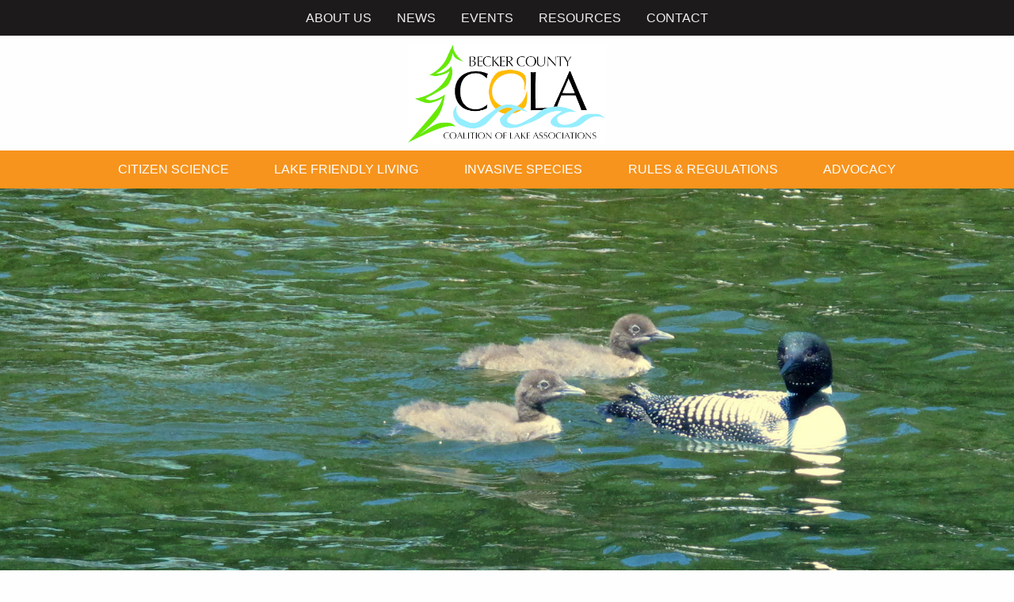

--- FILE ---
content_type: text/html; charset=UTF-8
request_url: https://beckercola.org/citizen-science/loons/
body_size: 73405
content:
<!DOCTYPE html>
<!--NEW SERVER-->
<html class="no-js" lang="en">
<head>
<!-- Google tag (gtag.js) -->
<script async src="https://www.googletagmanager.com/gtag/js?id=G-KRVSWCKG16"></script>
<script>
  window.dataLayer = window.dataLayer || [];
  function gtag(){dataLayer.push(arguments);}
  gtag('js', new Date());

  gtag('config', 'G-KRVSWCKG16');
</script>
<meta charset="UTF-8" />
<meta http_equiv="x-ua-compatible" content="ie=edge" >
<meta name="viewport" content="width=device-width, initial-scale=1.0" >
<title>Loons | BC COLA</title>
<link rel="profile" href="http://gmpg.org/xfn/11" />

 <meta name='robots' content='max-image-preview:large' />
<link rel='dns-prefetch' href='//cdnjs.cloudflare.com' />
<link rel="alternate" title="oEmbed (JSON)" type="application/json+oembed" href="https://beckercola.org/wp-json/oembed/1.0/embed?url=https%3A%2F%2Fbeckercola.org%2Fcitizen-science%2Floons%2F" />
<link rel="alternate" title="oEmbed (XML)" type="text/xml+oembed" href="https://beckercola.org/wp-json/oembed/1.0/embed?url=https%3A%2F%2Fbeckercola.org%2Fcitizen-science%2Floons%2F&#038;format=xml" />
<style id='wp-img-auto-sizes-contain-inline-css' type='text/css'>
img:is([sizes=auto i],[sizes^="auto," i]){contain-intrinsic-size:3000px 1500px}
/*# sourceURL=wp-img-auto-sizes-contain-inline-css */
</style>
<link rel='stylesheet' id='dashicons-css' href='https://beckercola.org/wp-includes/css/dashicons.min.css?ver=6.9' type='text/css' media='all' />
<link rel='stylesheet' id='elusive-css' href='https://beckercola.org/wp-content/plugins/menu-icons/vendor/codeinwp/icon-picker/css/types/elusive.min.css?ver=2.0' type='text/css' media='all' />
<link rel='stylesheet' id='menu-icon-font-awesome-css' href='https://beckercola.org/wp-content/plugins/menu-icons/css/fontawesome/css/all.min.css?ver=5.15.4' type='text/css' media='all' />
<link rel='stylesheet' id='foundation-icons-css' href='https://beckercola.org/wp-content/plugins/menu-icons/vendor/codeinwp/icon-picker/css/types/foundation-icons.min.css?ver=3.0' type='text/css' media='all' />
<link rel='stylesheet' id='genericons-css' href='https://beckercola.org/wp-content/plugins/menu-icons/vendor/codeinwp/icon-picker/css/types/genericons.min.css?ver=3.4' type='text/css' media='all' />
<link rel='stylesheet' id='menu-icons-extra-css' href='https://beckercola.org/wp-content/plugins/menu-icons/css/extra.min.css?ver=0.13.20' type='text/css' media='all' />
<style id='wp-emoji-styles-inline-css' type='text/css'>

	img.wp-smiley, img.emoji {
		display: inline !important;
		border: none !important;
		box-shadow: none !important;
		height: 1em !important;
		width: 1em !important;
		margin: 0 0.07em !important;
		vertical-align: -0.1em !important;
		background: none !important;
		padding: 0 !important;
	}
/*# sourceURL=wp-emoji-styles-inline-css */
</style>
<style id='wp-block-library-inline-css' type='text/css'>
:root{--wp-block-synced-color:#7a00df;--wp-block-synced-color--rgb:122,0,223;--wp-bound-block-color:var(--wp-block-synced-color);--wp-editor-canvas-background:#ddd;--wp-admin-theme-color:#007cba;--wp-admin-theme-color--rgb:0,124,186;--wp-admin-theme-color-darker-10:#006ba1;--wp-admin-theme-color-darker-10--rgb:0,107,160.5;--wp-admin-theme-color-darker-20:#005a87;--wp-admin-theme-color-darker-20--rgb:0,90,135;--wp-admin-border-width-focus:2px}@media (min-resolution:192dpi){:root{--wp-admin-border-width-focus:1.5px}}.wp-element-button{cursor:pointer}:root .has-very-light-gray-background-color{background-color:#eee}:root .has-very-dark-gray-background-color{background-color:#313131}:root .has-very-light-gray-color{color:#eee}:root .has-very-dark-gray-color{color:#313131}:root .has-vivid-green-cyan-to-vivid-cyan-blue-gradient-background{background:linear-gradient(135deg,#00d084,#0693e3)}:root .has-purple-crush-gradient-background{background:linear-gradient(135deg,#34e2e4,#4721fb 50%,#ab1dfe)}:root .has-hazy-dawn-gradient-background{background:linear-gradient(135deg,#faaca8,#dad0ec)}:root .has-subdued-olive-gradient-background{background:linear-gradient(135deg,#fafae1,#67a671)}:root .has-atomic-cream-gradient-background{background:linear-gradient(135deg,#fdd79a,#004a59)}:root .has-nightshade-gradient-background{background:linear-gradient(135deg,#330968,#31cdcf)}:root .has-midnight-gradient-background{background:linear-gradient(135deg,#020381,#2874fc)}:root{--wp--preset--font-size--normal:16px;--wp--preset--font-size--huge:42px}.has-regular-font-size{font-size:1em}.has-larger-font-size{font-size:2.625em}.has-normal-font-size{font-size:var(--wp--preset--font-size--normal)}.has-huge-font-size{font-size:var(--wp--preset--font-size--huge)}.has-text-align-center{text-align:center}.has-text-align-left{text-align:left}.has-text-align-right{text-align:right}.has-fit-text{white-space:nowrap!important}#end-resizable-editor-section{display:none}.aligncenter{clear:both}.items-justified-left{justify-content:flex-start}.items-justified-center{justify-content:center}.items-justified-right{justify-content:flex-end}.items-justified-space-between{justify-content:space-between}.screen-reader-text{border:0;clip-path:inset(50%);height:1px;margin:-1px;overflow:hidden;padding:0;position:absolute;width:1px;word-wrap:normal!important}.screen-reader-text:focus{background-color:#ddd;clip-path:none;color:#444;display:block;font-size:1em;height:auto;left:5px;line-height:normal;padding:15px 23px 14px;text-decoration:none;top:5px;width:auto;z-index:100000}html :where(.has-border-color){border-style:solid}html :where([style*=border-top-color]){border-top-style:solid}html :where([style*=border-right-color]){border-right-style:solid}html :where([style*=border-bottom-color]){border-bottom-style:solid}html :where([style*=border-left-color]){border-left-style:solid}html :where([style*=border-width]){border-style:solid}html :where([style*=border-top-width]){border-top-style:solid}html :where([style*=border-right-width]){border-right-style:solid}html :where([style*=border-bottom-width]){border-bottom-style:solid}html :where([style*=border-left-width]){border-left-style:solid}html :where(img[class*=wp-image-]){height:auto;max-width:100%}:where(figure){margin:0 0 1em}html :where(.is-position-sticky){--wp-admin--admin-bar--position-offset:var(--wp-admin--admin-bar--height,0px)}@media screen and (max-width:600px){html :where(.is-position-sticky){--wp-admin--admin-bar--position-offset:0px}}

/*# sourceURL=wp-block-library-inline-css */
</style><style id='global-styles-inline-css' type='text/css'>
:root{--wp--preset--aspect-ratio--square: 1;--wp--preset--aspect-ratio--4-3: 4/3;--wp--preset--aspect-ratio--3-4: 3/4;--wp--preset--aspect-ratio--3-2: 3/2;--wp--preset--aspect-ratio--2-3: 2/3;--wp--preset--aspect-ratio--16-9: 16/9;--wp--preset--aspect-ratio--9-16: 9/16;--wp--preset--color--black: #000000;--wp--preset--color--cyan-bluish-gray: #abb8c3;--wp--preset--color--white: #ffffff;--wp--preset--color--pale-pink: #f78da7;--wp--preset--color--vivid-red: #cf2e2e;--wp--preset--color--luminous-vivid-orange: #ff6900;--wp--preset--color--luminous-vivid-amber: #fcb900;--wp--preset--color--light-green-cyan: #7bdcb5;--wp--preset--color--vivid-green-cyan: #00d084;--wp--preset--color--pale-cyan-blue: #8ed1fc;--wp--preset--color--vivid-cyan-blue: #0693e3;--wp--preset--color--vivid-purple: #9b51e0;--wp--preset--gradient--vivid-cyan-blue-to-vivid-purple: linear-gradient(135deg,rgb(6,147,227) 0%,rgb(155,81,224) 100%);--wp--preset--gradient--light-green-cyan-to-vivid-green-cyan: linear-gradient(135deg,rgb(122,220,180) 0%,rgb(0,208,130) 100%);--wp--preset--gradient--luminous-vivid-amber-to-luminous-vivid-orange: linear-gradient(135deg,rgb(252,185,0) 0%,rgb(255,105,0) 100%);--wp--preset--gradient--luminous-vivid-orange-to-vivid-red: linear-gradient(135deg,rgb(255,105,0) 0%,rgb(207,46,46) 100%);--wp--preset--gradient--very-light-gray-to-cyan-bluish-gray: linear-gradient(135deg,rgb(238,238,238) 0%,rgb(169,184,195) 100%);--wp--preset--gradient--cool-to-warm-spectrum: linear-gradient(135deg,rgb(74,234,220) 0%,rgb(151,120,209) 20%,rgb(207,42,186) 40%,rgb(238,44,130) 60%,rgb(251,105,98) 80%,rgb(254,248,76) 100%);--wp--preset--gradient--blush-light-purple: linear-gradient(135deg,rgb(255,206,236) 0%,rgb(152,150,240) 100%);--wp--preset--gradient--blush-bordeaux: linear-gradient(135deg,rgb(254,205,165) 0%,rgb(254,45,45) 50%,rgb(107,0,62) 100%);--wp--preset--gradient--luminous-dusk: linear-gradient(135deg,rgb(255,203,112) 0%,rgb(199,81,192) 50%,rgb(65,88,208) 100%);--wp--preset--gradient--pale-ocean: linear-gradient(135deg,rgb(255,245,203) 0%,rgb(182,227,212) 50%,rgb(51,167,181) 100%);--wp--preset--gradient--electric-grass: linear-gradient(135deg,rgb(202,248,128) 0%,rgb(113,206,126) 100%);--wp--preset--gradient--midnight: linear-gradient(135deg,rgb(2,3,129) 0%,rgb(40,116,252) 100%);--wp--preset--font-size--small: 13px;--wp--preset--font-size--medium: 20px;--wp--preset--font-size--large: 36px;--wp--preset--font-size--x-large: 42px;--wp--preset--spacing--20: 0.44rem;--wp--preset--spacing--30: 0.67rem;--wp--preset--spacing--40: 1rem;--wp--preset--spacing--50: 1.5rem;--wp--preset--spacing--60: 2.25rem;--wp--preset--spacing--70: 3.38rem;--wp--preset--spacing--80: 5.06rem;--wp--preset--shadow--natural: 6px 6px 9px rgba(0, 0, 0, 0.2);--wp--preset--shadow--deep: 12px 12px 50px rgba(0, 0, 0, 0.4);--wp--preset--shadow--sharp: 6px 6px 0px rgba(0, 0, 0, 0.2);--wp--preset--shadow--outlined: 6px 6px 0px -3px rgb(255, 255, 255), 6px 6px rgb(0, 0, 0);--wp--preset--shadow--crisp: 6px 6px 0px rgb(0, 0, 0);}:where(.is-layout-flex){gap: 0.5em;}:where(.is-layout-grid){gap: 0.5em;}body .is-layout-flex{display: flex;}.is-layout-flex{flex-wrap: wrap;align-items: center;}.is-layout-flex > :is(*, div){margin: 0;}body .is-layout-grid{display: grid;}.is-layout-grid > :is(*, div){margin: 0;}:where(.wp-block-columns.is-layout-flex){gap: 2em;}:where(.wp-block-columns.is-layout-grid){gap: 2em;}:where(.wp-block-post-template.is-layout-flex){gap: 1.25em;}:where(.wp-block-post-template.is-layout-grid){gap: 1.25em;}.has-black-color{color: var(--wp--preset--color--black) !important;}.has-cyan-bluish-gray-color{color: var(--wp--preset--color--cyan-bluish-gray) !important;}.has-white-color{color: var(--wp--preset--color--white) !important;}.has-pale-pink-color{color: var(--wp--preset--color--pale-pink) !important;}.has-vivid-red-color{color: var(--wp--preset--color--vivid-red) !important;}.has-luminous-vivid-orange-color{color: var(--wp--preset--color--luminous-vivid-orange) !important;}.has-luminous-vivid-amber-color{color: var(--wp--preset--color--luminous-vivid-amber) !important;}.has-light-green-cyan-color{color: var(--wp--preset--color--light-green-cyan) !important;}.has-vivid-green-cyan-color{color: var(--wp--preset--color--vivid-green-cyan) !important;}.has-pale-cyan-blue-color{color: var(--wp--preset--color--pale-cyan-blue) !important;}.has-vivid-cyan-blue-color{color: var(--wp--preset--color--vivid-cyan-blue) !important;}.has-vivid-purple-color{color: var(--wp--preset--color--vivid-purple) !important;}.has-black-background-color{background-color: var(--wp--preset--color--black) !important;}.has-cyan-bluish-gray-background-color{background-color: var(--wp--preset--color--cyan-bluish-gray) !important;}.has-white-background-color{background-color: var(--wp--preset--color--white) !important;}.has-pale-pink-background-color{background-color: var(--wp--preset--color--pale-pink) !important;}.has-vivid-red-background-color{background-color: var(--wp--preset--color--vivid-red) !important;}.has-luminous-vivid-orange-background-color{background-color: var(--wp--preset--color--luminous-vivid-orange) !important;}.has-luminous-vivid-amber-background-color{background-color: var(--wp--preset--color--luminous-vivid-amber) !important;}.has-light-green-cyan-background-color{background-color: var(--wp--preset--color--light-green-cyan) !important;}.has-vivid-green-cyan-background-color{background-color: var(--wp--preset--color--vivid-green-cyan) !important;}.has-pale-cyan-blue-background-color{background-color: var(--wp--preset--color--pale-cyan-blue) !important;}.has-vivid-cyan-blue-background-color{background-color: var(--wp--preset--color--vivid-cyan-blue) !important;}.has-vivid-purple-background-color{background-color: var(--wp--preset--color--vivid-purple) !important;}.has-black-border-color{border-color: var(--wp--preset--color--black) !important;}.has-cyan-bluish-gray-border-color{border-color: var(--wp--preset--color--cyan-bluish-gray) !important;}.has-white-border-color{border-color: var(--wp--preset--color--white) !important;}.has-pale-pink-border-color{border-color: var(--wp--preset--color--pale-pink) !important;}.has-vivid-red-border-color{border-color: var(--wp--preset--color--vivid-red) !important;}.has-luminous-vivid-orange-border-color{border-color: var(--wp--preset--color--luminous-vivid-orange) !important;}.has-luminous-vivid-amber-border-color{border-color: var(--wp--preset--color--luminous-vivid-amber) !important;}.has-light-green-cyan-border-color{border-color: var(--wp--preset--color--light-green-cyan) !important;}.has-vivid-green-cyan-border-color{border-color: var(--wp--preset--color--vivid-green-cyan) !important;}.has-pale-cyan-blue-border-color{border-color: var(--wp--preset--color--pale-cyan-blue) !important;}.has-vivid-cyan-blue-border-color{border-color: var(--wp--preset--color--vivid-cyan-blue) !important;}.has-vivid-purple-border-color{border-color: var(--wp--preset--color--vivid-purple) !important;}.has-vivid-cyan-blue-to-vivid-purple-gradient-background{background: var(--wp--preset--gradient--vivid-cyan-blue-to-vivid-purple) !important;}.has-light-green-cyan-to-vivid-green-cyan-gradient-background{background: var(--wp--preset--gradient--light-green-cyan-to-vivid-green-cyan) !important;}.has-luminous-vivid-amber-to-luminous-vivid-orange-gradient-background{background: var(--wp--preset--gradient--luminous-vivid-amber-to-luminous-vivid-orange) !important;}.has-luminous-vivid-orange-to-vivid-red-gradient-background{background: var(--wp--preset--gradient--luminous-vivid-orange-to-vivid-red) !important;}.has-very-light-gray-to-cyan-bluish-gray-gradient-background{background: var(--wp--preset--gradient--very-light-gray-to-cyan-bluish-gray) !important;}.has-cool-to-warm-spectrum-gradient-background{background: var(--wp--preset--gradient--cool-to-warm-spectrum) !important;}.has-blush-light-purple-gradient-background{background: var(--wp--preset--gradient--blush-light-purple) !important;}.has-blush-bordeaux-gradient-background{background: var(--wp--preset--gradient--blush-bordeaux) !important;}.has-luminous-dusk-gradient-background{background: var(--wp--preset--gradient--luminous-dusk) !important;}.has-pale-ocean-gradient-background{background: var(--wp--preset--gradient--pale-ocean) !important;}.has-electric-grass-gradient-background{background: var(--wp--preset--gradient--electric-grass) !important;}.has-midnight-gradient-background{background: var(--wp--preset--gradient--midnight) !important;}.has-small-font-size{font-size: var(--wp--preset--font-size--small) !important;}.has-medium-font-size{font-size: var(--wp--preset--font-size--medium) !important;}.has-large-font-size{font-size: var(--wp--preset--font-size--large) !important;}.has-x-large-font-size{font-size: var(--wp--preset--font-size--x-large) !important;}
/*# sourceURL=global-styles-inline-css */
</style>

<style id='classic-theme-styles-inline-css' type='text/css'>
/*! This file is auto-generated */
.wp-block-button__link{color:#fff;background-color:#32373c;border-radius:9999px;box-shadow:none;text-decoration:none;padding:calc(.667em + 2px) calc(1.333em + 2px);font-size:1.125em}.wp-block-file__button{background:#32373c;color:#fff;text-decoration:none}
/*# sourceURL=/wp-includes/css/classic-themes.min.css */
</style>
<link rel='stylesheet' id='events-manager-css' href='https://beckercola.org/wp-content/plugins/events-manager/includes/css/events-manager.css?ver=7.2.3.1' type='text/css' media='all' />
<style id='events-manager-inline-css' type='text/css'>
body .em { --font-family : inherit; --font-weight : inherit; --font-size : 1em; --line-height : inherit; }
/*# sourceURL=events-manager-inline-css */
</style>
<link rel='stylesheet' id='wafish-style-css' href='https://beckercola.org/wp-content/themes/wafish/style.css?ver=6.9' type='text/css' media='all' />
<link rel='stylesheet' id='child-styleue-css' href='https://beckercola.org/wp-content/themes/bccola/style.css?ver=1.0.0' type='text/css' media='all' />
<link rel='stylesheet' id='font-awesome-css' href='//cdnjs.cloudflare.com/ajax/libs/font-awesome/4.7.0/css/font-awesome.min.css?ver=6.9' type='text/css' media='all' />
<link rel='stylesheet' id='foundation-css-css' href='//cdnjs.cloudflare.com/ajax/libs/foundation/6.4.3/css/foundation.min.css?ver=6.9' type='text/css' media='all' />
<link rel='stylesheet' id='motio-ui-css-css' href='//cdnjs.cloudflare.com/ajax/libs/motion-ui/1.2.3/motion-ui.min.css?ver=6.9' type='text/css' media='all' />
<link rel='stylesheet' id='lightgallery-css-css' href='//cdnjs.cloudflare.com/ajax/libs/lightgallery/1.6.8/css/lightgallery.min.css?ver=6.9' type='text/css' media='all' />
<script type="text/javascript" src="https://beckercola.org/wp-includes/js/jquery/jquery.min.js?ver=3.7.1" id="jquery-core-js"></script>
<script type="text/javascript" src="https://beckercola.org/wp-includes/js/jquery/jquery-migrate.min.js?ver=3.4.1" id="jquery-migrate-js"></script>
<script type="text/javascript" src="https://beckercola.org/wp-includes/js/jquery/ui/core.min.js?ver=1.13.3" id="jquery-ui-core-js"></script>
<script type="text/javascript" src="https://beckercola.org/wp-includes/js/jquery/ui/mouse.min.js?ver=1.13.3" id="jquery-ui-mouse-js"></script>
<script type="text/javascript" src="https://beckercola.org/wp-includes/js/jquery/ui/sortable.min.js?ver=1.13.3" id="jquery-ui-sortable-js"></script>
<script type="text/javascript" src="https://beckercola.org/wp-includes/js/jquery/ui/datepicker.min.js?ver=1.13.3" id="jquery-ui-datepicker-js"></script>
<script type="text/javascript" id="jquery-ui-datepicker-js-after">
/* <![CDATA[ */
jQuery(function(jQuery){jQuery.datepicker.setDefaults({"closeText":"Close","currentText":"Today","monthNames":["January","February","March","April","May","June","July","August","September","October","November","December"],"monthNamesShort":["Jan","Feb","Mar","Apr","May","Jun","Jul","Aug","Sep","Oct","Nov","Dec"],"nextText":"Next","prevText":"Previous","dayNames":["Sunday","Monday","Tuesday","Wednesday","Thursday","Friday","Saturday"],"dayNamesShort":["Sun","Mon","Tue","Wed","Thu","Fri","Sat"],"dayNamesMin":["S","M","T","W","T","F","S"],"dateFormat":"MM d, yy","firstDay":0,"isRTL":false});});
//# sourceURL=jquery-ui-datepicker-js-after
/* ]]> */
</script>
<script type="text/javascript" src="https://beckercola.org/wp-includes/js/jquery/ui/resizable.min.js?ver=1.13.3" id="jquery-ui-resizable-js"></script>
<script type="text/javascript" src="https://beckercola.org/wp-includes/js/jquery/ui/draggable.min.js?ver=1.13.3" id="jquery-ui-draggable-js"></script>
<script type="text/javascript" src="https://beckercola.org/wp-includes/js/jquery/ui/controlgroup.min.js?ver=1.13.3" id="jquery-ui-controlgroup-js"></script>
<script type="text/javascript" src="https://beckercola.org/wp-includes/js/jquery/ui/checkboxradio.min.js?ver=1.13.3" id="jquery-ui-checkboxradio-js"></script>
<script type="text/javascript" src="https://beckercola.org/wp-includes/js/jquery/ui/button.min.js?ver=1.13.3" id="jquery-ui-button-js"></script>
<script type="text/javascript" src="https://beckercola.org/wp-includes/js/jquery/ui/dialog.min.js?ver=1.13.3" id="jquery-ui-dialog-js"></script>
<script type="text/javascript" id="events-manager-js-extra">
/* <![CDATA[ */
var EM = {"ajaxurl":"https://beckercola.org/wp-admin/admin-ajax.php","locationajaxurl":"https://beckercola.org/wp-admin/admin-ajax.php?action=locations_search","firstDay":"0","locale":"en","dateFormat":"yy-mm-dd","ui_css":"https://beckercola.org/wp-content/plugins/events-manager/includes/css/jquery-ui/build.css","show24hours":"0","is_ssl":"1","autocomplete_limit":"10","calendar":{"breakpoints":{"small":560,"medium":908,"large":false},"month_format":"M Y"},"phone":"","datepicker":{"format":"m/d/Y"},"search":{"breakpoints":{"small":650,"medium":850,"full":false}},"url":"https://beckercola.org/wp-content/plugins/events-manager","assets":{"input.em-uploader":{"js":{"em-uploader":{"url":"https://beckercola.org/wp-content/plugins/events-manager/includes/js/em-uploader.js?v=7.2.3.1","event":"em_uploader_ready"}}},".em-event-editor":{"js":{"event-editor":{"url":"https://beckercola.org/wp-content/plugins/events-manager/includes/js/events-manager-event-editor.js?v=7.2.3.1","event":"em_event_editor_ready"}},"css":{"event-editor":"https://beckercola.org/wp-content/plugins/events-manager/includes/css/events-manager-event-editor.css?v=7.2.3.1"}},".em-recurrence-sets, .em-timezone":{"js":{"luxon":{"url":"luxon/luxon.js?v=7.2.3.1","event":"em_luxon_ready"}}},".em-booking-form, #em-booking-form, .em-booking-recurring, .em-event-booking-form":{"js":{"em-bookings":{"url":"https://beckercola.org/wp-content/plugins/events-manager/includes/js/bookingsform.js?v=7.2.3.1","event":"em_booking_form_js_loaded"}}},"#em-opt-archetypes":{"js":{"archetypes":"https://beckercola.org/wp-content/plugins/events-manager/includes/js/admin-archetype-editor.js?v=7.2.3.1","archetypes_ms":"https://beckercola.org/wp-content/plugins/events-manager/includes/js/admin-archetypes.js?v=7.2.3.1","qs":"qs/qs.js?v=7.2.3.1"}}},"cached":"","google_maps_api":"AIzaSyCRh7VAl1TuuogRrrIl09y8PWY9uZCtUiU","bookingInProgress":"Please wait while the booking is being submitted.","tickets_save":"Save Ticket","bookingajaxurl":"https://beckercola.org/wp-admin/admin-ajax.php","bookings_export_save":"Export Bookings","bookings_settings_save":"Save Settings","booking_delete":"Are you sure you want to delete?","booking_offset":"30","bookings":{"submit_button":{"text":{"default":"Send your booking","free":"Send your booking","payment":"Send your booking","processing":"Processing ..."}},"update_listener":""},"bb_full":"Sold Out","bb_book":"Book Now","bb_booking":"Booking...","bb_booked":"Booking Submitted","bb_error":"Booking Error. Try again?","bb_cancel":"Cancel","bb_canceling":"Canceling...","bb_cancelled":"Cancelled","bb_cancel_error":"Cancellation Error. Try again?","txt_search":"Search","txt_searching":"Searching...","txt_loading":"Loading...","event_detach_warning":"Are you sure you want to detach this event? By doing so, this event will be independent of the recurring set of events.","delete_recurrence_warning":"Are you sure you want to delete all recurrences of this event? All events will be moved to trash.","disable_bookings_warning":"Are you sure you want to disable bookings? If you do this and save, you will lose all previous bookings. If you wish to prevent further bookings, reduce the number of spaces available to the amount of bookings you currently have","booking_warning_cancel":"Are you sure you want to cancel your booking?"};
//# sourceURL=events-manager-js-extra
/* ]]> */
</script>
<script type="text/javascript" src="https://beckercola.org/wp-content/plugins/events-manager/includes/js/events-manager.js?ver=7.2.3.1" id="events-manager-js"></script>
<script type="text/javascript" src="//cdnjs.cloudflare.com/ajax/libs/foundation/6.4.3/js/foundation.min.js?ver=6.9" id="foundation-js-js"></script>
<script type="text/javascript" src="//cdnjs.cloudflare.com/ajax/libs/motion-ui/1.2.3/motion-ui.min.js?ver=6.9" id="motion-ui-js-js"></script>
<script type="text/javascript" src="//cdnjs.cloudflare.com/ajax/libs/lightgallery/1.6.8/js/lightgallery.min.js?ver=6.9" id="lightgallery-js-js"></script>
<link rel="https://api.w.org/" href="https://beckercola.org/wp-json/" /><link rel="alternate" title="JSON" type="application/json" href="https://beckercola.org/wp-json/wp/v2/pages/162" /><link rel="canonical" href="https://beckercola.org/citizen-science/loons/" />
<link rel='shortlink' href='https://beckercola.org/?p=162' />
<link rel="Shortcut Icon" type="image/x-icon" href="https://beckercola.org/favicon.ico" />		<style type="text/css" id="wp-custom-css">
			@media(min-width:980px){
	.em-location-map-container{
/* 		margin-top:-90px!important; */
	}
}
.single-event #comments{
	display:none;
}
.news-archive .pagination a{
  line-height:2;
}
.page-numbers{
  border:2px solid #FFF;
  color:#FFF!important;
}
.pagination .current,
.pagination a:hover, .pagination button:hover
{
  background-color:#333!important;
}

.news_item{
  box-shadow:0 1px 2px 1px #CCC;
  margin:20px 0;
}
.news_item .item_content{
  padding:20px;
}
.news-sidebar .button{
	min-width:100%;
}
.news-sidebar .widgettitle{
	font-size:2rem;
	color:#25aae1;
}
.news-sidebar{
  width:90%;
  background-color:#F5F5F5;
  padding:10px;
  margin:auto;
  display:block;
}
.cell > .news-sidebar{
	margin-top:20px;
}
#mc4wp-form-1 p{
	margin-bottom:0;
}
.news-sidebar > li{
  list-style:disc;
}
.news-sidebar ul ul > li{
	list-style:none;
}
.single-news .featured_thumbnail img{
  width:100%
}
.page-id-20 h5 {
    background: #f7941d;
    color: #fff;
    padding: 8px 10px;
}
#menu-main-menu .sub-menu {
	top:48px;
}
.title_image {
    z-index: -999999999999999999;
}
#secondary .menu li.current-menu-item a{
    font-size: 19px;
    line-height: 21px;
}
.title_image {
    background-size: cover;
    background-position: center center;
    min-height: 500px!important;
}
.page-id-43 .title_image,.page-id-339 .title_image,.page-id-345 .title_image {  
    background-position: bottom center;
}
.home_hero_section .hero_content_section {
    background-position: bottom center!important;
}
.page-id-160 .title_image{
    background-position: center center!important; 
}
@media(max-width:767px)
{
nav.desktop_menu {
    display: none;
}
nav.mobile_menu {
    display: block!important;
	}
	button.toggle-menu{
    right: 4px;
    top: -45px;   
    padding: 4px;
		background: #000;
}
	nav.mobile_menu .primary-menu{
		 display: none;
	}
	.menu-item-has-children .nav_icon:after {
    content: '\f078';
    font-family: FontAwesome;
    font-weight: normal;
    font-style: normal;
    margin: 0px 0px 0px 10px;
    text-decoration: none;
    float: left;
    padding: 10px;
    position: relative;
    color: #fff;
}
.nav_icon {
    float: left;
    width: 20%;
}
.nav_menu {
    float: left;
    width: 80%;
    padding: 10px;
}

span.menu_bottom {
    display: none;
}
	.menu .menu-item a {
    padding: 10px 0;
}
	.primary-menu li {
    border-bottom: 1px dotted #848b8e;
    display: inline-block!important;
    vertical-align: top;
}
	.menu .menu-item a {
    min-width: 100%!important;
    display: block;
    float: left;
    padding: 3px;
}
	ul.sub-menu {
    position: relative!important;
    float: left;
    width: 100%;
    top: 0;
    left: 0;
    background: none;
}
	.sub-menu .nav_icon {
    display: none;
}
	.sub-menu .nav_icon {
    display: none;
}

ul.sub-menu .nav_menu {
    font-size: 14px;
}
	ul.sub-menu li:last-child {
    border: none;
}
}		</style>
		<script>
		jQuery(document).ready(function(){
		jQuery('<span class="menu_bottom" style="color:#fff;">hh</span>').insertAfter('.mobile_menu .menu-item a');

		jQuery('button.toggle-menu.toggle-menu3').click(function(){
			jQuery('nav.mobile_menu .primary-menu').toggle();
		})
		jQuery('.nav_icon').on('click',function(e){
			e.preventDefault();
		});

		jQuery('.nav_icon').on('click',function(e){
			e.preventDefault();
			jQuery(this).parents('.menu-item').find('.sub-menu').toggle();
		});
		jQuery('i.fa.fa-bars').on('click',function(e){
			jQuery('nav.mobile_menu .primary-menu').show();
		});
		jQuery('i.fa.fa-close').on('click',function(e){
			jQuery('nav.mobile_menu .primary-menu').hide();
		});
		
	});
</script>
 
</head>

<body class="wp-singular page-template-default page page-id-162 page-child parent-pageid-39 wp-custom-logo wp-theme-wafish wp-child-theme-bccola">
	<header>
		<div class="topbar">
			<div class="menu-topbar-container"><ul id="menu-topbar" class="topbar-menu align-center"><li id="menu-item-796" class="menu-item menu-item-type-custom menu-item-object-custom menu-item-has-children menu-item-796"><a href="#">About Us</a>
<ul class="sub-menu">
	<li id="menu-item-146" class="menu-item menu-item-type-post_type menu-item-object-page menu-item-146"><a href="https://beckercola.org/about/our-story/">Our Story</a></li>
	<li id="menu-item-639" class="menu-item menu-item-type-post_type menu-item-object-page menu-item-639"><a href="https://beckercola.org/leadership/">Leadership</a></li>
	<li id="menu-item-267" class="menu-item menu-item-type-post_type menu-item-object-page menu-item-267"><a href="https://beckercola.org/about/our-members/">Our Members</a></li>
	<li id="menu-item-544" class="menu-item menu-item-type-post_type menu-item-object-page menu-item-544"><a href="https://beckercola.org/about/business/">Business</a></li>
	<li id="menu-item-144" class="menu-item menu-item-type-post_type menu-item-object-page menu-item-144"><a href="https://beckercola.org/about/get-involved/">Get Involved</a></li>
</ul>
</li>
<li id="menu-item-241" class="menu-item menu-item-type-custom menu-item-object-custom menu-item-has-children menu-item-241"><a href="/bccola/news">News</a>
<ul class="sub-menu">
	<li id="menu-item-627" class="menu-item menu-item-type-post_type menu-item-object-page menu-item-627"><a href="https://beckercola.org/newsletters/">Newsletters</a></li>
	<li id="menu-item-625" class="menu-item menu-item-type-post_type menu-item-object-page menu-item-625"><a href="https://beckercola.org/announcements/">Announcements</a></li>
</ul>
</li>
<li id="menu-item-225" class="menu-item menu-item-type-post_type menu-item-object-page menu-item-225"><a href="https://beckercola.org/events/">Events</a></li>
<li id="menu-item-26" class="menu-item menu-item-type-post_type menu-item-object-page menu-item-has-children menu-item-26"><a href="https://beckercola.org/resources/">Resources</a>
<ul class="sub-menu">
	<li id="menu-item-606" class="menu-item menu-item-type-post_type menu-item-object-page menu-item-606"><a href="https://beckercola.org/resources/publications/">Publications</a></li>
	<li id="menu-item-605" class="menu-item menu-item-type-post_type menu-item-object-page menu-item-605"><a href="https://beckercola.org/resources/webinars/">Helpful Links</a></li>
	<li id="menu-item-604" class="menu-item menu-item-type-post_type menu-item-object-page menu-item-604"><a href="https://beckercola.org/resources/conferences-workshops/">Conferences/Workshops</a></li>
</ul>
</li>
<li id="menu-item-147" class="menu-item menu-item-type-post_type menu-item-object-page menu-item-147"><a href="https://beckercola.org/contact-us/">Contact</a></li>
</ul></div>		</div>
		<div class="logo-section text-center">
			<a href="https://beckercola.org/" class="custom-logo-link" rel="home"><img width="467" height="233" src="https://beckercola.org/wp-content/uploads/2018/07/BC-COLA-logo.png" class="custom-logo" alt="BC COLA" decoding="async" fetchpriority="high" srcset="https://beckercola.org/wp-content/uploads/2018/07/BC-COLA-logo.png 467w, https://beckercola.org/wp-content/uploads/2018/07/BC-COLA-logo-300x150.png 300w" sizes="(max-width: 467px) 100vw, 467px" /></a>		</div>
			<nav class="desktop_menu">
				<div class="primary-menu"><ul id="menu-main-menu" class="menu align-center"><li id="menu-item-51" class="menu-item menu-item-type-post_type menu-item-object-page current-page-ancestor current-menu-ancestor current-menu-parent current-page-parent current_page_parent current_page_ancestor menu-item-has-children menu-item-51"><a href="https://beckercola.org/citizen-science/">Citizen Science</a>
<ul class="sub-menu">
	<li id="menu-item-287" class="menu-item menu-item-type-post_type menu-item-object-page menu-item-287"><a href="https://beckercola.org/citizen-science/ais-detectors/">Lake AIS Detectives &#038; Trackers</a></li>
	<li id="menu-item-290" class="menu-item menu-item-type-post_type menu-item-object-page current-menu-item page_item page-item-162 current_page_item menu-item-290"><a href="https://beckercola.org/citizen-science/loons/" aria-current="page">Loons, birds, waterfowl</a></li>
	<li id="menu-item-291" class="menu-item menu-item-type-post_type menu-item-object-page menu-item-291"><a href="https://beckercola.org/citizen-science/minnesotas-pollinators/">Pollinators and Insects</a></li>
	<li id="menu-item-289" class="menu-item menu-item-type-post_type menu-item-object-page menu-item-289"><a href="https://beckercola.org/citizen-science/frogs-and-toads/">Frog	&#038; Toad Calling</a></li>
	<li id="menu-item-1358" class="menu-item menu-item-type-post_type menu-item-object-page menu-item-1358"><a href="https://beckercola.org/citizen-science/lakes-streams-and-wetlands-in-mn/">Lakes, Streams, and Wetlands in MN</a></li>
	<li id="menu-item-288" class="menu-item menu-item-type-post_type menu-item-object-page menu-item-288"><a href="https://beckercola.org/citizen-science/climate-of-minnesota/">Climate  of  Minnesota</a></li>
	<li id="menu-item-1359" class="menu-item menu-item-type-post_type menu-item-object-page menu-item-1359"><a href="https://beckercola.org/citizen-science/lake-monitoring-reports/">Lake Monitoring</a></li>
</ul>
</li>
<li id="menu-item-50" class="menu-item menu-item-type-post_type menu-item-object-page menu-item-has-children menu-item-50"><a href="https://beckercola.org/lake-friendly-living/">Lake Friendly Living</a>
<ul class="sub-menu">
	<li id="menu-item-375" class="menu-item menu-item-type-post_type menu-item-object-page menu-item-375"><a href="https://beckercola.org/lake-friendly-living/clean-lake-habits/">Clean Lake Habits</a></li>
	<li id="menu-item-378" class="menu-item menu-item-type-post_type menu-item-object-page menu-item-378"><a href="https://beckercola.org/lake-friendly-living/healthy-shores/">Shoreland Management</a></li>
	<li id="menu-item-379" class="menu-item menu-item-type-post_type menu-item-object-page menu-item-379"><a href="https://beckercola.org/lake-friendly-living/lake-friendly-footprints/">Lake Friendly Footprints</a></li>
	<li id="menu-item-381" class="menu-item menu-item-type-post_type menu-item-object-page menu-item-381"><a href="https://beckercola.org/lake-friendly-living/septic-systems/">Septic Systems</a></li>
	<li id="menu-item-377" class="menu-item menu-item-type-post_type menu-item-object-page menu-item-377"><a href="https://beckercola.org/lake-friendly-living/drinking-water-wells/">Drinking Water Wells</a></li>
	<li id="menu-item-380" class="menu-item menu-item-type-post_type menu-item-object-page menu-item-380"><a href="https://beckercola.org/lake-friendly-living/recycle-compost/">Recycling	and	Composting</a></li>
	<li id="menu-item-376" class="menu-item menu-item-type-post_type menu-item-object-page menu-item-376"><a href="https://beckercola.org/lake-friendly-living/cost-share-programs/">Cost Share Programs</a></li>
</ul>
</li>
<li id="menu-item-54" class="menu-item menu-item-type-post_type menu-item-object-page menu-item-has-children menu-item-54"><a href="https://beckercola.org/invasive-species/">Invasive Species</a>
<ul class="sub-menu">
	<li id="menu-item-292" class="menu-item menu-item-type-post_type menu-item-object-page menu-item-292"><a href="https://beckercola.org/invasive-species/ais-prevention/">Prevention</a></li>
	<li id="menu-item-299" class="menu-item menu-item-type-post_type menu-item-object-page menu-item-299"><a href="https://beckercola.org/invasive-species/research/">Research</a></li>
	<li id="menu-item-1355" class="menu-item menu-item-type-post_type menu-item-object-page menu-item-1355"><a href="https://beckercola.org/invasive-species/control-management/">Control &#038; Management</a></li>
	<li id="menu-item-296" class="menu-item menu-item-type-post_type menu-item-object-page menu-item-296"><a href="https://beckercola.org/invasive-species/lake-detectors-trackers-programs/">AIS Detectors</a></li>
	<li id="menu-item-297" class="menu-item menu-item-type-post_type menu-item-object-page menu-item-297"><a href="https://beckercola.org/invasive-species/lake-service-providers/">Lake Service Providers</a></li>
	<li id="menu-item-298" class="menu-item menu-item-type-post_type menu-item-object-page menu-item-298"><a href="https://beckercola.org/invasive-species/prevent-the-spread-of-terrestrial-invasive-species/">Terrestrial Invasives</a></li>
	<li id="menu-item-293" class="menu-item menu-item-type-post_type menu-item-object-page menu-item-293"><a href="https://beckercola.org/invasive-species/ais-prevention/decontamination/">Decontamination</a></li>
	<li id="menu-item-294" class="menu-item menu-item-type-post_type menu-item-object-page menu-item-294"><a href="https://beckercola.org/invasive-species/ais-prevention/docks-lifts-21-day/">Docks, Lifts &#038; 21 Day</a></li>
	<li id="menu-item-295" class="menu-item menu-item-type-post_type menu-item-object-page menu-item-295"><a href="https://beckercola.org/invasive-species/ais-prevention/inspections/">Inspections</a></li>
</ul>
</li>
<li id="menu-item-53" class="menu-item menu-item-type-post_type menu-item-object-page menu-item-has-children menu-item-53"><a href="https://beckercola.org/rules-regulations/">Rules &#038; Regulations</a>
<ul class="sub-menu">
	<li id="menu-item-1474" class="menu-item menu-item-type-post_type menu-item-object-page menu-item-1474"><a href="https://beckercola.org/rules-regulations/shoreland-management-regulations/">Shoreland Management &#038; Regulations</a></li>
	<li id="menu-item-817" class="menu-item menu-item-type-post_type menu-item-object-page menu-item-817"><a href="https://beckercola.org/rules-regulations/watercraft-safety/">Watercraft Safety</a></li>
	<li id="menu-item-822" class="menu-item menu-item-type-post_type menu-item-object-page menu-item-822"><a href="https://beckercola.org/rules-regulations/lake-aeration/">Lake Aeration</a></li>
	<li id="menu-item-815" class="menu-item menu-item-type-post_type menu-item-object-page menu-item-815"><a href="https://beckercola.org/rules-regulations/water-hazard-marking/">Water Hazard Marking</a></li>
	<li id="menu-item-821" class="menu-item menu-item-type-post_type menu-item-object-page menu-item-821"><a href="https://beckercola.org/rules-regulations/aquatic-vegetation/">Aquatic Vegetation</a></li>
</ul>
</li>
<li id="menu-item-52" class="menu-item menu-item-type-post_type menu-item-object-page menu-item-has-children menu-item-52"><a href="https://beckercola.org/advocacy/">Advocacy</a>
<ul class="sub-menu">
	<li id="menu-item-1487" class="menu-item menu-item-type-post_type menu-item-object-page menu-item-1487"><a href="https://beckercola.org/advocacy/government/">Government</a></li>
	<li id="menu-item-1489" class="menu-item menu-item-type-post_type menu-item-object-page menu-item-1489"><a href="https://beckercola.org/advocacy/policies-positions/">Policies &#038; Positions</a></li>
	<li id="menu-item-1488" class="menu-item menu-item-type-post_type menu-item-object-page menu-item-1488"><a href="https://beckercola.org/advocacy/ourpartners/">Our	Partners</a></li>
</ul>
</li>
</ul></div>			</nav>
			<nav class="mobile_menu" style="display:none;">
        	<button class="toggle-menu"><i class="fa fa-bars"></i></button>
				<div class="primary-menu"><ul id="menu-main-menu-1" class="menu align-right"><li class="menu-item menu-item-type-post_type menu-item-object-page current-page-ancestor current-menu-ancestor current-menu-parent current-page-parent current_page_parent current_page_ancestor menu-item-has-children menu-item-51"><a href="https://beckercola.org/citizen-science/"><div class="nav_menu">Citizen Science</div><div class="nav_icon"></div></a>
<ul class="sub-menu">
	<li class="menu-item menu-item-type-post_type menu-item-object-page menu-item-287"><a href="https://beckercola.org/citizen-science/ais-detectors/"><div class="nav_menu">Lake AIS Detectives &#038; Trackers</div><div class="nav_icon"></div></a></li>
	<li class="menu-item menu-item-type-post_type menu-item-object-page current-menu-item page_item page-item-162 current_page_item menu-item-290"><a href="https://beckercola.org/citizen-science/loons/" aria-current="page"><div class="nav_menu">Loons, birds, waterfowl</div><div class="nav_icon"></div></a></li>
	<li class="menu-item menu-item-type-post_type menu-item-object-page menu-item-291"><a href="https://beckercola.org/citizen-science/minnesotas-pollinators/"><div class="nav_menu">Pollinators and Insects</div><div class="nav_icon"></div></a></li>
	<li class="menu-item menu-item-type-post_type menu-item-object-page menu-item-289"><a href="https://beckercola.org/citizen-science/frogs-and-toads/"><div class="nav_menu">Frog	&#038; Toad Calling</div><div class="nav_icon"></div></a></li>
	<li class="menu-item menu-item-type-post_type menu-item-object-page menu-item-1358"><a href="https://beckercola.org/citizen-science/lakes-streams-and-wetlands-in-mn/"><div class="nav_menu">Lakes, Streams, and Wetlands in MN</div><div class="nav_icon"></div></a></li>
	<li class="menu-item menu-item-type-post_type menu-item-object-page menu-item-288"><a href="https://beckercola.org/citizen-science/climate-of-minnesota/"><div class="nav_menu">Climate  of  Minnesota</div><div class="nav_icon"></div></a></li>
	<li class="menu-item menu-item-type-post_type menu-item-object-page menu-item-1359"><a href="https://beckercola.org/citizen-science/lake-monitoring-reports/"><div class="nav_menu">Lake Monitoring</div><div class="nav_icon"></div></a></li>
</ul>
</li>
<li class="menu-item menu-item-type-post_type menu-item-object-page menu-item-has-children menu-item-50"><a href="https://beckercola.org/lake-friendly-living/"><div class="nav_menu">Lake Friendly Living</div><div class="nav_icon"></div></a>
<ul class="sub-menu">
	<li class="menu-item menu-item-type-post_type menu-item-object-page menu-item-375"><a href="https://beckercola.org/lake-friendly-living/clean-lake-habits/"><div class="nav_menu">Clean Lake Habits</div><div class="nav_icon"></div></a></li>
	<li class="menu-item menu-item-type-post_type menu-item-object-page menu-item-378"><a href="https://beckercola.org/lake-friendly-living/healthy-shores/"><div class="nav_menu">Shoreland Management</div><div class="nav_icon"></div></a></li>
	<li class="menu-item menu-item-type-post_type menu-item-object-page menu-item-379"><a href="https://beckercola.org/lake-friendly-living/lake-friendly-footprints/"><div class="nav_menu">Lake Friendly Footprints</div><div class="nav_icon"></div></a></li>
	<li class="menu-item menu-item-type-post_type menu-item-object-page menu-item-381"><a href="https://beckercola.org/lake-friendly-living/septic-systems/"><div class="nav_menu">Septic Systems</div><div class="nav_icon"></div></a></li>
	<li class="menu-item menu-item-type-post_type menu-item-object-page menu-item-377"><a href="https://beckercola.org/lake-friendly-living/drinking-water-wells/"><div class="nav_menu">Drinking Water Wells</div><div class="nav_icon"></div></a></li>
	<li class="menu-item menu-item-type-post_type menu-item-object-page menu-item-380"><a href="https://beckercola.org/lake-friendly-living/recycle-compost/"><div class="nav_menu">Recycling	and	Composting</div><div class="nav_icon"></div></a></li>
	<li class="menu-item menu-item-type-post_type menu-item-object-page menu-item-376"><a href="https://beckercola.org/lake-friendly-living/cost-share-programs/"><div class="nav_menu">Cost Share Programs</div><div class="nav_icon"></div></a></li>
</ul>
</li>
<li class="menu-item menu-item-type-post_type menu-item-object-page menu-item-has-children menu-item-54"><a href="https://beckercola.org/invasive-species/"><div class="nav_menu">Invasive Species</div><div class="nav_icon"></div></a>
<ul class="sub-menu">
	<li class="menu-item menu-item-type-post_type menu-item-object-page menu-item-292"><a href="https://beckercola.org/invasive-species/ais-prevention/"><div class="nav_menu">Prevention</div><div class="nav_icon"></div></a></li>
	<li class="menu-item menu-item-type-post_type menu-item-object-page menu-item-299"><a href="https://beckercola.org/invasive-species/research/"><div class="nav_menu">Research</div><div class="nav_icon"></div></a></li>
	<li class="menu-item menu-item-type-post_type menu-item-object-page menu-item-1355"><a href="https://beckercola.org/invasive-species/control-management/"><div class="nav_menu">Control &#038; Management</div><div class="nav_icon"></div></a></li>
	<li class="menu-item menu-item-type-post_type menu-item-object-page menu-item-296"><a href="https://beckercola.org/invasive-species/lake-detectors-trackers-programs/"><div class="nav_menu">AIS Detectors</div><div class="nav_icon"></div></a></li>
	<li class="menu-item menu-item-type-post_type menu-item-object-page menu-item-297"><a href="https://beckercola.org/invasive-species/lake-service-providers/"><div class="nav_menu">Lake Service Providers</div><div class="nav_icon"></div></a></li>
	<li class="menu-item menu-item-type-post_type menu-item-object-page menu-item-298"><a href="https://beckercola.org/invasive-species/prevent-the-spread-of-terrestrial-invasive-species/"><div class="nav_menu">Terrestrial Invasives</div><div class="nav_icon"></div></a></li>
	<li class="menu-item menu-item-type-post_type menu-item-object-page menu-item-293"><a href="https://beckercola.org/invasive-species/ais-prevention/decontamination/"><div class="nav_menu">Decontamination</div><div class="nav_icon"></div></a></li>
	<li class="menu-item menu-item-type-post_type menu-item-object-page menu-item-294"><a href="https://beckercola.org/invasive-species/ais-prevention/docks-lifts-21-day/"><div class="nav_menu">Docks, Lifts &#038; 21 Day</div><div class="nav_icon"></div></a></li>
	<li class="menu-item menu-item-type-post_type menu-item-object-page menu-item-295"><a href="https://beckercola.org/invasive-species/ais-prevention/inspections/"><div class="nav_menu">Inspections</div><div class="nav_icon"></div></a></li>
</ul>
</li>
<li class="menu-item menu-item-type-post_type menu-item-object-page menu-item-has-children menu-item-53"><a href="https://beckercola.org/rules-regulations/"><div class="nav_menu">Rules &#038; Regulations</div><div class="nav_icon"></div></a>
<ul class="sub-menu">
	<li class="menu-item menu-item-type-post_type menu-item-object-page menu-item-1474"><a href="https://beckercola.org/rules-regulations/shoreland-management-regulations/"><div class="nav_menu">Shoreland Management &#038; Regulations</div><div class="nav_icon"></div></a></li>
	<li class="menu-item menu-item-type-post_type menu-item-object-page menu-item-817"><a href="https://beckercola.org/rules-regulations/watercraft-safety/"><div class="nav_menu">Watercraft Safety</div><div class="nav_icon"></div></a></li>
	<li class="menu-item menu-item-type-post_type menu-item-object-page menu-item-822"><a href="https://beckercola.org/rules-regulations/lake-aeration/"><div class="nav_menu">Lake Aeration</div><div class="nav_icon"></div></a></li>
	<li class="menu-item menu-item-type-post_type menu-item-object-page menu-item-815"><a href="https://beckercola.org/rules-regulations/water-hazard-marking/"><div class="nav_menu">Water Hazard Marking</div><div class="nav_icon"></div></a></li>
	<li class="menu-item menu-item-type-post_type menu-item-object-page menu-item-821"><a href="https://beckercola.org/rules-regulations/aquatic-vegetation/"><div class="nav_menu">Aquatic Vegetation</div><div class="nav_icon"></div></a></li>
</ul>
</li>
<li class="menu-item menu-item-type-post_type menu-item-object-page menu-item-has-children menu-item-52"><a href="https://beckercola.org/advocacy/"><div class="nav_menu">Advocacy</div><div class="nav_icon"></div></a>
<ul class="sub-menu">
	<li class="menu-item menu-item-type-post_type menu-item-object-page menu-item-1487"><a href="https://beckercola.org/advocacy/government/"><div class="nav_menu">Government</div><div class="nav_icon"></div></a></li>
	<li class="menu-item menu-item-type-post_type menu-item-object-page menu-item-1489"><a href="https://beckercola.org/advocacy/policies-positions/"><div class="nav_menu">Policies &#038; Positions</div><div class="nav_icon"></div></a></li>
	<li class="menu-item menu-item-type-post_type menu-item-object-page menu-item-1488"><a href="https://beckercola.org/advocacy/ourpartners/"><div class="nav_menu">Our	Partners</div><div class="nav_icon"></div></a></li>
</ul>
</li>
</ul></div>			</nav>
	</header>
  <div class="title_image" style="background-image: url(https://beckercola.org/wp-content/uploads/2018/08/baby-loons-and-mom-looking.jpg)" /><span class="page-bg-title"></span></div>	<div id="container">
	<div class="clearfix"></div>
		
	<div class="clearfix"></div>
	<div id="main">
    

		<div id="primary">
			<div id="content" role="main">
				<div class="grid-x">
										<div class="cell large-4">
								<div id="secondary" class="widget-area" role="complementary">

			 <div class="menu-citizen-science-container"><ul id="menu-citizen-science" class="menu"><li id="menu-item-382" class="menu-item menu-item-type-post_type menu-item-object-page current-page-ancestor current-page-parent menu-item-382"><a href="https://beckercola.org/citizen-science/">Citizen Science</a></li>
<li id="menu-item-383" class="menu-item menu-item-type-post_type menu-item-object-page menu-item-383"><a href="https://beckercola.org/citizen-science/ais-detectors/">Lake AIS Detectives &#038; Trackers</a></li>
<li id="menu-item-386" class="menu-item menu-item-type-post_type menu-item-object-page current-menu-item page_item page-item-162 current_page_item menu-item-386"><a href="https://beckercola.org/citizen-science/loons/" aria-current="page">Loons, birds, waterfowl</a></li>
<li id="menu-item-387" class="menu-item menu-item-type-post_type menu-item-object-page menu-item-387"><a href="https://beckercola.org/citizen-science/minnesotas-pollinators/">Pollinators and Insects</a></li>
<li id="menu-item-385" class="menu-item menu-item-type-post_type menu-item-object-page menu-item-385"><a href="https://beckercola.org/citizen-science/frogs-and-toads/">Frog	&#038; Toad Calling</a></li>
<li id="menu-item-737" class="menu-item menu-item-type-post_type menu-item-object-page menu-item-737"><a href="https://beckercola.org/citizen-science/lakes-streams-and-wetlands-in-mn/">Lakes, Streams, Wetlands</a></li>
<li id="menu-item-736" class="menu-item menu-item-type-post_type menu-item-object-page menu-item-736"><a href="https://beckercola.org/citizen-science/sucker-creek-mission/">Sucker Creek Mission</a></li>
<li id="menu-item-384" class="menu-item menu-item-type-post_type menu-item-object-page menu-item-384"><a href="https://beckercola.org/citizen-science/climate-of-minnesota/">Climate  of  Minnesota</a></li>
<li id="menu-item-728" class="menu-item menu-item-type-post_type menu-item-object-page menu-item-728"><a href="https://beckercola.org/citizen-science/lake-monitoring-reports/">Lake Monitoring</a></li>
</ul></div><div class="page-sidebar">		<div class="em em-view-container" id="em-view-1235328681" data-view="calendar">
			<div class="em pixelbones em-calendar preview-modal responsive-dateclick-modal size-small this-month" data-scope="all" data-preview-tooltips-trigger="" id="em-calendar-1235328681" data-view-id="1235328681" data-view-type="calendar" data-month="01" data-year="2026" data-timezone="">
	<section class="em-cal-nav em-cal-nav-normal">
			<div class="month input">
					<form action="" method="get">
				<input type="month" class="em-month-picker" value="2026-01" data-month-value="Jan 2026">
				<span class="toggle"></span>
			</form>
			</div>
			<div class="month-nav input">
		<a class="em-calnav em-calnav-prev" href="/citizen-science/loons/?mo=12&#038;yr=2025" data-disabled="0" >
			<svg viewBox="0 0 15 15" xmlns="http://www.w3.org/2000/svg"><path d="M10 14L3 7.5L10 1" stroke="#555" stroke-linecap="square"></path></svg>
		</a>
					<a href="" class="em-calnav-today button button-secondary size-large size-medium is-today" >
				Today			</a>
				<a class="em-calnav em-calnav-next" href="/citizen-science/loons/?mo=2&#038;yr=2026" data-disabled="0" >
			<svg viewBox="0 0 15 15" xmlns="http://www.w3.org/2000/svg"><path d="M5 14L12 7.5L5 1" stroke="#555" stroke-linecap="square"></path></svg>
		</a>
	</div>
	</section><section class="em-cal-head em-cal-week-days em-cal-days size-large">
			<div class="em-cal-day em-cal-col-0">Sun</div>
				<div class="em-cal-day em-cal-col-1">Mon</div>
				<div class="em-cal-day em-cal-col-2">Tue</div>
				<div class="em-cal-day em-cal-col-3">Wed</div>
				<div class="em-cal-day em-cal-col-4">Thu</div>
				<div class="em-cal-day em-cal-col-5">Fri</div>
				<div class="em-cal-day em-cal-col-6">Sat</div>
		</section>
<section class="em-cal-head em-cal-week-days em-cal-days size-small size-medium">
			<div class="em-cal-day em-cal-col-0">S</div>
				<div class="em-cal-day em-cal-col-1">M</div>
				<div class="em-cal-day em-cal-col-2">T</div>
				<div class="em-cal-day em-cal-col-3">W</div>
				<div class="em-cal-day em-cal-col-4">T</div>
				<div class="em-cal-day em-cal-col-5">F</div>
				<div class="em-cal-day em-cal-col-6">S</div>
		</section><section class="em-cal-body em-cal-days event-style-pill even-aspect">
			<div class="eventless-pre em-cal-day em-cal-col-1">
							<div class="em-cal-day-date">
					<span>28</span>
				</div>
					</div>
				<div class="eventless-pre em-cal-day em-cal-col-2">
							<div class="em-cal-day-date">
					<span>29</span>
				</div>
					</div>
				<div class="eventless-pre em-cal-day em-cal-col-3">
							<div class="em-cal-day-date">
					<span>30</span>
				</div>
					</div>
				<div class="eventless-pre em-cal-day em-cal-col-4">
							<div class="em-cal-day-date">
					<span>31</span>
				</div>
					</div>
				<div class="eventless em-cal-day em-cal-col-5">
							<div class="em-cal-day-date">
					<span>1</span>
				</div>
					</div>
				<div class="eventless em-cal-day em-cal-col-6">
							<div class="em-cal-day-date">
					<span>2</span>
				</div>
					</div>
				<div class="eventless em-cal-day em-cal-col-7">
							<div class="em-cal-day-date">
					<span>3</span>
				</div>
					</div>
				<div class="eventless em-cal-day em-cal-col-1">
							<div class="em-cal-day-date">
					<span>4</span>
				</div>
					</div>
				<div class="eventless em-cal-day em-cal-col-2">
							<div class="em-cal-day-date">
					<span>5</span>
				</div>
					</div>
				<div class="eventless em-cal-day em-cal-col-3">
							<div class="em-cal-day-date">
					<span>6</span>
				</div>
					</div>
				<div class="eventless em-cal-day em-cal-col-4">
							<div class="em-cal-day-date">
					<span>7</span>
				</div>
					</div>
				<div class="eventless em-cal-day em-cal-col-5">
							<div class="em-cal-day-date">
					<span>8</span>
				</div>
					</div>
				<div class="eventless em-cal-day em-cal-col-6">
							<div class="em-cal-day-date">
					<span>9</span>
				</div>
					</div>
				<div class="eventless em-cal-day em-cal-col-7">
							<div class="em-cal-day-date">
					<span>10</span>
				</div>
					</div>
				<div class="eventless em-cal-day em-cal-col-1">
							<div class="em-cal-day-date">
					<span>11</span>
				</div>
					</div>
				<div class="eventless em-cal-day em-cal-col-2">
							<div class="em-cal-day-date">
					<span>12</span>
				</div>
					</div>
				<div class="eventless em-cal-day em-cal-col-3">
							<div class="em-cal-day-date">
					<span>13</span>
				</div>
					</div>
				<div class="eventless em-cal-day em-cal-col-4">
							<div class="em-cal-day-date">
					<span>14</span>
				</div>
					</div>
				<div class="eventless em-cal-day em-cal-col-5">
							<div class="em-cal-day-date">
					<span>15</span>
				</div>
					</div>
				<div class="eventless em-cal-day em-cal-col-6">
							<div class="em-cal-day-date">
					<span>16</span>
				</div>
					</div>
				<div class="eventless em-cal-day em-cal-col-7">
							<div class="em-cal-day-date">
					<span>17</span>
				</div>
					</div>
				<div class="eventless em-cal-day em-cal-col-1">
							<div class="em-cal-day-date">
					<span>18</span>
				</div>
					</div>
				<div class="eventless-today em-cal-day em-cal-col-2">
							<div class="em-cal-day-date">
					<span>19</span>
				</div>
					</div>
				<div class="eventless em-cal-day em-cal-col-3">
							<div class="em-cal-day-date">
					<span>20</span>
				</div>
					</div>
				<div class="eventless em-cal-day em-cal-col-4">
							<div class="em-cal-day-date">
					<span>21</span>
				</div>
					</div>
				<div class="eventless em-cal-day em-cal-col-5">
							<div class="em-cal-day-date">
					<span>22</span>
				</div>
					</div>
				<div class="eventless em-cal-day em-cal-col-6">
							<div class="em-cal-day-date">
					<span>23</span>
				</div>
					</div>
				<div class="eventless em-cal-day em-cal-col-7">
							<div class="em-cal-day-date">
					<span>24</span>
				</div>
					</div>
				<div class="eventless em-cal-day em-cal-col-1">
							<div class="em-cal-day-date">
					<span>25</span>
				</div>
					</div>
				<div class="eventless em-cal-day em-cal-col-2">
							<div class="em-cal-day-date">
					<span>26</span>
				</div>
					</div>
				<div class="eventless em-cal-day em-cal-col-3">
							<div class="em-cal-day-date">
					<span>27</span>
				</div>
					</div>
				<div class="eventless em-cal-day em-cal-col-4">
							<div class="em-cal-day-date">
					<span>28</span>
				</div>
					</div>
				<div class="eventless em-cal-day em-cal-col-5">
							<div class="em-cal-day-date">
					<span>29</span>
				</div>
					</div>
				<div class="eventless em-cal-day em-cal-col-6">
							<div class="em-cal-day-date">
					<span>30</span>
				</div>
					</div>
				<div class="eventless em-cal-day em-cal-col-7">
							<div class="em-cal-day-date">
					<span>31</span>
				</div>
					</div>
		</section><section class="em-cal-events-content" id="em-cal-events-content-1235328681">
																																																																																																																	</section></div>
<script>
	{
		let el = document.getElementById('em-calendar-1235328681').querySelector('.em-cal-body');
		let width = el.firstElementChild.getBoundingClientRect().width;
		if (width > 0) {
			el.style.setProperty('--grid-auto-rows', 'minmax(' + width + 'px, auto)');
		}
	}
</script>			<div class="em-view-custom-data" id="em-view-custom-data-1235328681">
								<form class="em-view-custom-data-search" id="em-view-custom-data-search-1235328681">
										<input type="hidden" name="css" value="1">
										<input type="hidden" name="search_action" value="search_events">
										<input type="hidden" name="search_advanced_text" value="Show Advanced Search">
										<input type="hidden" name="search_text_show" value="Show Advanced Search">
										<input type="hidden" name="search_text_hide" value="Hide Advanced Search">
										<input type="hidden" name="search_button" value="Search">
										<input type="hidden" name="saved_searches" value="">
										<input type="hidden" name="search_advanced_style" value="accordion">
										<input type="hidden" name="search_multiselect_style" value="always-open">
										<input type="hidden" name="sorting" value="">
										<input type="hidden" name="search_term_main" value="1">
										<input type="hidden" name="search_term" value="1">
										<input type="hidden" name="search_term_label" value="Search">
										<input type="hidden" name="search_term_advanced" value="1">
										<input type="hidden" name="search_term_label_advanced" value="Search">
										<input type="hidden" name="search_geo" value="1">
										<input type="hidden" name="geo_label" value="Near...">
										<input type="hidden" name="search_geo_advanced" value="1">
										<input type="hidden" name="geo_label_advanced" value="Near...">
										<input type="hidden" name="search_geo_units" value="1">
										<input type="hidden" name="geo_units_label" value="Within">
										<input type="hidden" name="geo_distance_values" value="5,10,25,50,100">
										<input type="hidden" name="search_scope" value="1">
										<input type="hidden" name="scope_label" value="Dates">
										<input type="hidden" name="scope_seperator" value="and">
										<input type="hidden" name="scope_format" value="M j">
										<input type="hidden" name="search_scope_advanced" value="1">
										<input type="hidden" name="scope_label_advanced" value="Dates">
										<input type="hidden" name="scope_seperator_advanced" value="and">
										<input type="hidden" name="scope_format_advanced" value="M j">
										<input type="hidden" name="search_eventful_main" value="0">
										<input type="hidden" name="search_eventful" value="0">
										<input type="hidden" name="search_eventful_locations_label" value="Eventful Locations?">
										<input type="hidden" name="search_eventful_locations_tooltip" value="Display only locations with upcoming events.">
										<input type="hidden" name="search_categories" value="1">
										<input type="hidden" name="category_label" value="Category">
										<input type="hidden" name="categories_label" value="All Categories">
										<input type="hidden" name="categories_placeholder" value="Search Categories...">
										<input type="hidden" name="categories_clear_text" value="Clear Selected">
										<input type="hidden" name="categories_count_text" value="%d Selected">
										<input type="hidden" name="categories_include" value="">
										<input type="hidden" name="categories_exclude" value="">
										<input type="hidden" name="search_tags" value="0">
										<input type="hidden" name="tag_label" value="Tags">
										<input type="hidden" name="tags_label" value="All Tags">
										<input type="hidden" name="tags_placeholder" value="Search Tags...">
										<input type="hidden" name="tags_clear_text" value="Clear Selected">
										<input type="hidden" name="tags_count_text" value="%d Selected">
										<input type="hidden" name="tags_include" value="">
										<input type="hidden" name="tags_exclude" value="">
										<input type="hidden" name="search_countries" value="1">
										<input type="hidden" name="country_label" value="Country">
										<input type="hidden" name="countries_label" value="All Countries">
										<input type="hidden" name="search_regions" value="1">
										<input type="hidden" name="region_label" value="Region">
										<input type="hidden" name="search_states" value="1">
										<input type="hidden" name="state_label" value="State/County">
										<input type="hidden" name="search_towns" value="0">
										<input type="hidden" name="town_label" value="City/Town">
										<input type="hidden" name="show_main" value="1">
										<input type="hidden" name="show_advanced" value="1">
										<input type="hidden" name="advanced_mode" value="modal">
										<input type="hidden" name="advanced_hidden" value="1">
										<input type="hidden" name="advanced_trigger" value="1">
										<input type="hidden" name="main_classes" value="css-search,em-search-legacy,has-search-term,has-search-geo,has-search-main,has-advanced,advanced-hidden">
										<input type="hidden" name="css_classes_advanced" value="">
										<input type="hidden" name="id" value="1235328681">
										<input type="hidden" name="scope" value="all">
										<input type="hidden" name="calendar_size" value="">
										<input type="hidden" name="has_advanced_trigger" value="0">
									</form>
				<form class="em-view-custom-data-calendar" id="em-view-custom-data-calendar-1235328681">
											<input type="hidden" name="title" value="">
											<input type="hidden" name="event_archetype" value="event">
											<input type="hidden" name="id" value="1235328681">
											<input type="hidden" name="scope" value="all">
											<input type="hidden" name="calendar_size" value="">
											<input type="hidden" name="has_advanced_trigger" value="0">
									</form>
			</div>
		</div>
		</div>
		</div><!-- #secondary .widget-area -->
					</div>
					<div class="cell large-8">
										
					<h1  class="page-title text-uppercase">Loons</h1>
					<div class="react-file-viewer__preview react-file-preview">
<div class="flex-preview-container">
<div class="flex-preview-container">
<div class="preview-content preview-pdf preview-pdf-ssr">
<div class="preview-ssr-viewer fit-to-width continuous-scroll">
<div class="viewer-container">
<div class="pdf-viewer">
<div class="viewer-container__sizer page-container pdf-viewer__pages">
<div>
<div class="page-container-inner">
<div id="pageContainer1" class="page" data-page-number="1">
<div class="textLayer">
<div class="text-layer-inner">
<h3 class="textbox" dir="ltr">Common loon</h3>
<p class="textbox" dir="ltr">Gavia immer Minnesota&#8217;s state bird, the common loon, is more at home in the water than on land. Built like a torpedo, it swims under water in search of prey. Minnesota has more common loons than any other state except Alaska.</p>
<h3 class="textbox" dir="ltr">Identification</h3>
<p class="textbox" dir="ltr"><strong>General description: </strong>Larger than a mallard but smaller than a goose, this water bird has a thick neck and a long, black bill. Its legs areset far back on its body, so it has an awkward gait on land. The male is slightly larger than the female, but otherwise the two sexes look identical.</p>
<p class="textbox" dir="ltr"><strong>Weight: </strong>Adult loons weigh 8 to 12 pounds.</p>
<p class="textbox" dir="ltr"><strong>Color: </strong>The common loon has a black bill and a red eye. In summer it is a spotty black and white with a black/iridescent green head. In fall a &#8220;winter coat&#8221; that&#8217;s gray above and white below replaces its summer plumage.</p>
<p class="textbox" dir="ltr"><strong>Sounds: </strong>The common loon has four calls. The tremolo, which sounds a bit like maniacal laughter, is an aggressive call. The wail is a long, drawn-out sound. The hoot, a shorter call, is used to communicate among parents and young. The yodel is sounded by male loons guarding their territory.  To learn more about loons in MN, please clink on the following link.</p>
<p dir="ltr"><a href="https://www.dnr.state.mn.us/birds/commonloon.html" target="_blank" rel="noopener">https://www.dnr.state.mn.us/birds/commonloon.html</a></p>
</div>
</div>
</div>
</div>
</div>
</div>
</div>
</div>
</div>
</div>
</div>
</div>
</div>
									
				
					</div>
				</div>
			</div><!-- #content -->
		</div><!-- #primary -->


	</div><!-- #main -->
</div>
	<footer>

		<div class="footer-widget-area">
      <div class="content"><div class="grid-x">
		  <div class="cell large-3 medium-4 small-12">
		<div class="footer-left-sidebar"><a href="/"><img width="289" height="135" src="https://beckercola.org/wp-content/uploads/2018/07/BC_COLA_dark.png" class="image wp-image-97  attachment-full size-full" alt="" style="max-width: 100%; height: auto;" decoding="async" loading="lazy" /></a></div>		</div>
		  <div class="cell large-9 medium-8 small-12">
			  <div class="footer-right-widget">
			  <div class="footer-right-sidebar">			<div class="textwidget"><div class="footer-social"><a href="https://www.facebook.com/beckercountycola" target="_blank" rel="noopener"><i class="fa fa-facebook"> </i></a><a href="https://twitter.com/beckercountycol" target="_blank" rel="noopener"><i class="fa fa-twitter"> </i></a></div>
</div>
		</div><div class="widget_text footer-right-sidebar"><div class="textwidget custom-html-widget">Our mission is facilitate cooperation among the member Lake Associations to protect and enhance the quality of lakes and their shore areas.</div></div>		  </div>
		</div>
		</div>
			</div>
		</div>
				<div id="copyright">
			<div class="content">
			&copy;2026  | Website Design &amp; Development by <a href="http://www.wafisherinterative.com" target="_blank">W.A. Fisher Interactive</a>. <a href="//www.wafishermn.com/report-problems?pageUrl=https://beckercola.org/citizen-science/loons/" target="_blank" title="Report a Problem">Report Problems</a>
		</div>
	</div>
		
	</footer><!-- #colophon -->

<script type="speculationrules">
{"prefetch":[{"source":"document","where":{"and":[{"href_matches":"/*"},{"not":{"href_matches":["/wp-*.php","/wp-admin/*","/wp-content/uploads/*","/wp-content/*","/wp-content/plugins/*","/wp-content/themes/bccola/*","/wp-content/themes/wafish/*","/*\\?(.+)"]}},{"not":{"selector_matches":"a[rel~=\"nofollow\"]"}},{"not":{"selector_matches":".no-prefetch, .no-prefetch a"}}]},"eagerness":"conservative"}]}
</script>
		<script type="text/javascript">
			(function() {
				let targetObjectName = 'EM';
				if ( typeof window[targetObjectName] === 'object' && window[targetObjectName] !== null ) {
					Object.assign( window[targetObjectName], []);
				} else {
					console.warn( 'Could not merge extra data: window.' + targetObjectName + ' not found or not an object.' );
				}
			})();
		</script>
		<script id="wp-emoji-settings" type="application/json">
{"baseUrl":"https://s.w.org/images/core/emoji/17.0.2/72x72/","ext":".png","svgUrl":"https://s.w.org/images/core/emoji/17.0.2/svg/","svgExt":".svg","source":{"concatemoji":"https://beckercola.org/wp-includes/js/wp-emoji-release.min.js?ver=6.9"}}
</script>
<script type="module">
/* <![CDATA[ */
/*! This file is auto-generated */
const a=JSON.parse(document.getElementById("wp-emoji-settings").textContent),o=(window._wpemojiSettings=a,"wpEmojiSettingsSupports"),s=["flag","emoji"];function i(e){try{var t={supportTests:e,timestamp:(new Date).valueOf()};sessionStorage.setItem(o,JSON.stringify(t))}catch(e){}}function c(e,t,n){e.clearRect(0,0,e.canvas.width,e.canvas.height),e.fillText(t,0,0);t=new Uint32Array(e.getImageData(0,0,e.canvas.width,e.canvas.height).data);e.clearRect(0,0,e.canvas.width,e.canvas.height),e.fillText(n,0,0);const a=new Uint32Array(e.getImageData(0,0,e.canvas.width,e.canvas.height).data);return t.every((e,t)=>e===a[t])}function p(e,t){e.clearRect(0,0,e.canvas.width,e.canvas.height),e.fillText(t,0,0);var n=e.getImageData(16,16,1,1);for(let e=0;e<n.data.length;e++)if(0!==n.data[e])return!1;return!0}function u(e,t,n,a){switch(t){case"flag":return n(e,"\ud83c\udff3\ufe0f\u200d\u26a7\ufe0f","\ud83c\udff3\ufe0f\u200b\u26a7\ufe0f")?!1:!n(e,"\ud83c\udde8\ud83c\uddf6","\ud83c\udde8\u200b\ud83c\uddf6")&&!n(e,"\ud83c\udff4\udb40\udc67\udb40\udc62\udb40\udc65\udb40\udc6e\udb40\udc67\udb40\udc7f","\ud83c\udff4\u200b\udb40\udc67\u200b\udb40\udc62\u200b\udb40\udc65\u200b\udb40\udc6e\u200b\udb40\udc67\u200b\udb40\udc7f");case"emoji":return!a(e,"\ud83e\u1fac8")}return!1}function f(e,t,n,a){let r;const o=(r="undefined"!=typeof WorkerGlobalScope&&self instanceof WorkerGlobalScope?new OffscreenCanvas(300,150):document.createElement("canvas")).getContext("2d",{willReadFrequently:!0}),s=(o.textBaseline="top",o.font="600 32px Arial",{});return e.forEach(e=>{s[e]=t(o,e,n,a)}),s}function r(e){var t=document.createElement("script");t.src=e,t.defer=!0,document.head.appendChild(t)}a.supports={everything:!0,everythingExceptFlag:!0},new Promise(t=>{let n=function(){try{var e=JSON.parse(sessionStorage.getItem(o));if("object"==typeof e&&"number"==typeof e.timestamp&&(new Date).valueOf()<e.timestamp+604800&&"object"==typeof e.supportTests)return e.supportTests}catch(e){}return null}();if(!n){if("undefined"!=typeof Worker&&"undefined"!=typeof OffscreenCanvas&&"undefined"!=typeof URL&&URL.createObjectURL&&"undefined"!=typeof Blob)try{var e="postMessage("+f.toString()+"("+[JSON.stringify(s),u.toString(),c.toString(),p.toString()].join(",")+"));",a=new Blob([e],{type:"text/javascript"});const r=new Worker(URL.createObjectURL(a),{name:"wpTestEmojiSupports"});return void(r.onmessage=e=>{i(n=e.data),r.terminate(),t(n)})}catch(e){}i(n=f(s,u,c,p))}t(n)}).then(e=>{for(const n in e)a.supports[n]=e[n],a.supports.everything=a.supports.everything&&a.supports[n],"flag"!==n&&(a.supports.everythingExceptFlag=a.supports.everythingExceptFlag&&a.supports[n]);var t;a.supports.everythingExceptFlag=a.supports.everythingExceptFlag&&!a.supports.flag,a.supports.everything||((t=a.source||{}).concatemoji?r(t.concatemoji):t.wpemoji&&t.twemoji&&(r(t.twemoji),r(t.wpemoji)))});
//# sourceURL=https://beckercola.org/wp-includes/js/wp-emoji-loader.min.js
/* ]]> */
</script>
<script type="text/javascript">
  jQuery(document).ready(function(){
  jQuery('.toggle-menu').on('click', function(){
  if(jQuery(this).find('i').hasClass('fa-bars')){
  jQuery(this).find('i').removeClass('fa-bars').addClass('fa-close');
  }else{
   jQuery(this).find('i').removeClass('fa-close').addClass('fa-bars');
 }
  jQuery('#menu-main-menu').toggle();
  });
  jQuery(document).foundation();
  if(window.innerWidth > 767){
  jQuery('.cabin_image > img').height(jQuery('.cabin_info').height()+10);
  }
  jQuery('.gallery-item').each(function(i,v){
  jQuery(v).attr('data-src', jQuery(v).find('img').attr('src'));
  });
  jQuery('.photo-gallery').lightGallery();
  jQuery('.gallery').lightGallery();
  });
</script>

</body>
</html>

--- FILE ---
content_type: text/css
request_url: https://beckercola.org/wp-content/themes/bccola/style.css?ver=1.0.0
body_size: 11685
content:
/*
 Theme Name:   BC Cola
 Theme URI:    http://bc-cola.com/
 Description:  BC Cola Theme
 Author:       James
 Author URI:   http://bc-cola.com
 Template:     wafish
 Version:      1.0.0
 License:      GNU General Public License v2 or later
 License URI:  http://www.gnu.org/licenses/gpl-2.0.html
 Tags:         light, dark, two-columns, right-sidebar, responsive-layout, accessibility-ready
 Text Domain:  cornerstone-child
*/

.menu{
  background-color:#f7941d;
}
.menu .menu-item a{
  color:#FFF;
  padding:1rem 1.8rem;
	text-transform:uppercase;
/*   border-left:1px solid #8d8d8d; */
}
.menu .menu-item:last-child a{
/*   border-right:1px solid #8d8d8d; */
}
*{
	scroll-behavior:smooth;
}
p{
	color:#515151;
}
h1, h2, h3, h4, h5, h6, h1.page-title{
	color:#525051
}
.topbar{
  background-color:#1d1a1b!important;
  padding:10px;
  margin:0;
  display:inline-block;
  width:100%;
  text-align:center;
  list-style:none;
  color:#FFF;
}
.topbar ul{
	list-style:none;
	margin:0;
	padding:0;
}
.topbar ul > li{
	width:auto;
	display:inline-block;
	position:relative;
}
.topbar ul > li > a{
	color:#EEE;
	padding:14px;
	text-transform:uppercase;
} 
.topbar ul > li > a:hover, .topbar ul > li.current-menu-item > a{
	padding:14px;
	background-color:transparent!important;
}
.current-menu-item > a, .menu-item a:hover, .menu-item a:focus{
  color:#f7941d!important; 
  background-color:#333;
  transition:0.3s all;
}
.top-note-widget p, .top-note-widget h2, .top-note-widget .textwidget{
  padding:0;
  margin:0;
  font-size:1rem!important;
  display:inline-block;
}
.top-note-widget h2{
  font-weight:600;
}
.logo-section{
	padding:10px;
  min-height:70px;
}
.logo-section img{
	max-width:250px;
	
}
/*staff photo cards*/
.staff_item {
	margin:  0px 25px 25px ;
}
.staff_inner_content{
	background-color:#EEE;
	padding:25px;
	margin-bottom:25px;
}
.staff_item small{
	font-size:1rem;
	font-weight:normal;
	color:#333;
}
.staff_item ul{
	list-style:none;
	margin:0;
	padding:20px 0;
	display:flex;
}
.staff_item ul > li{
	padding:5px;
}
.staff_item ul li a{
	
    color: #EEE;
    background: #333;
    width: 42px;
    height: 42px;
    display: inline-block;
    text-align: center;
    line-height: 2;
    font-size: 1.35rem;

}
footer {
  background:#1d1a1b;
  background-size:cover;
  background-position:center center;
  background-repeat:no-repeat;
}
footer .content{
  max-width:1100px;
  margin:auto;
  display:block;
  padding:0 10px;
}
.footer-widget-area{
  background-color:rgba(10,10,10,0.5);
  color:#FFF;
  padding:35px 0;
  width:100%;
  clear:both;
}
.footer-widget-area .footer-right-widget{
	padding:25px 50px;
}
.footer-social{
	margin-bottom:25px;
	padding-right:25px;
	text-align:right;
}
.footer-social a{
    padding: 2px;
    background: #FFF;
    width: 25px;
    height: 25px;
    color: #333;
    text-align: center;
    padding-left: 8px;
    display: inline-block;	
	margin:2px;
}
.footer-widget-area li{
  list-style:none;
}
footer #copyright{
  background-color:#000;
  color:#FFF;
  text-align:center;
  padding:10px;
  clear:both;
  width:100%;
}
footer a{
  color:#FFF;
}
.wp_forecast_widget{
	background-color:#78201f;
  color:#FFF;
}

.wp-forecast-curr-head{
	font-size:1.5rem!important;
  text-align:center!important;
}
.wp-forecast-curr-block,
.wp-forecast-curr-details{
  width:50%;
}
.wp-forecast-curr-block{
	float:left;
  margin-top:10px!important;
}
img.wp-forecast-curr-left{
  min-width:50px;
  min-height:40px;
}
.wp-forecast-curr-right {
  font-size:1.8rem!important;
}
.wp-forecast-curr-details{
	max-width:125px;
  font-size:1.2rem!important;
  text-align:right!important;
  float:right!important;
  padding-right:10px!important;
}
.wp-foreacst-details {
  float:right;
}
#container, .container{
  max-width:1100px!important;
  width:100%;
  margin:auto;
  padding:20px 10px;
}
.left-content{
 padding-right:20px;
}
nav .toggle-menu{
  display:none;
}
@media(max-width:600px){
	#menu-icon-menu{
		margin:0!important;
	}
	#menu-icon-menu li{
		width:auto;
		min-width:unset!important;
	}
	#menu-icon-menu li a > span{
		display:none!important;
	}
	.wp-caption.alignnone{
		width:100%!important;
	}
	#menu-icon-menu li a > i{
		font-size:1.5rem!important;
		line-height:2;
		width:48px!important;
		height:48px!important;
	}
	#menu-icon-menu li a{
		padding:8px!important;
	}
	#menu-content-menu.menu li a{
		border-bottom:1px solid rgba(0,0,0,0.5);
	}
}
@media(max-width:767px){
  .menu li, .menu li a{
    min-width:100%;
    display:block;
  }
  #menu-main-menu{display:none;}
  nav{
    background-color:#1a1d1b;
    min-height:50px;
    padding:0;
    position:relative;
}
  nav .toggle-menu{
    display:block;
    position:absolute;
    right:10px;
    top:10px;
    color:#FFF;
    font-size:2rem;
    z-index:100;
    cursor:pointer;
  }
}
.page-title{
	font-size:2rem;
	text-transform:uppercase;
}
.home .page-title, .home .page-bg-title{
    display:none;
}
.page-bg-title{
 position: absolute;
  color: #FFF;
  z-index: 1000;
  top: 0;
  right: 0;
  left: 0;
  margin: auto;/*! width: 100%; */
  text-align: center;
  font-size: 3rem;
  vertical-align: middle;
  bottom: 0;
  padding-top: 80px;
  line-height: 2;
/*   background: #2a313880; */
  text-transform: uppercase;
}
div.left-sidebar:nth-child(2) .wp-caption-text{
    right:0;
    box-shadow: -10px 0 5px 1px rgba(71, 125, 50, 0.72);
    background-color:#477d32;
}
.welcome-text{
    color:#81d742;
}
.left-sidebar div{
  margin-bottom:20px;
}
.left-sidebar  .wp-caption-text{
    position: absolute;
    top: 0;
    min-height: 100px;
    color: #FFF;
    background: #fdb056;
    bottom: 0;
    text-align: center;
    padding: 50px 10px 10px 10px;
    width: 50%;
    font-size: 1.5rem;
    box-shadow: 10px 0px 5px 1px rgba(243, 173, 97, 0.72);
    /* overflow: hidden; */
}

.left-sidebar div{
    position:relative;
}
.left-sidebar .image{
    height:150px!important;
}
.left-sidebar p{
  margin-bottom:0;
  line-height:1;
}
.red-text{
    color:#78201f;
    text-transform:capitalize;
    font-style:italic;
}
.home .title_image{
  max-height:100%!important;
}
.title_image{
  background-size:cover;
  background-position:center center;
	min-height:340px;
}
:not(.home) .title_image{
  max-height:340px;
  overflow:hidden;
 position:relative;
	margin-bottom:25px;
}
.resort_list{
  padding:0;
  margin-bottom:20px;
  background-color:#F8F8F8;
  box-shadow: 0 2px 5px 2px #EEE;
  border-bottom:2px solid #d4d4d4;
}
.resort_list .cabin_info{
  padding:5px 20px;
}
.resort_list .button{
  margin-bottom:0;
 }
.resort_list .callout{
  margin-bottom:0!important;
  width:100%;
}
.button.site-default{
  background-color:#923d37;
  border-color:#923d37;
}
.button.site-default:hover, .button.site-default:focus
{
  background-color:#85251e;
  border-color:#85251e;
}
.resort_list .photo-gallery img{
  border:2px solid #CCC;
  padding:2px;
  width:100%;
  height:100%;
}
.resort_list .photo-gallery div{
  padding:10px;
}
.photo-gallery dt, .photo-gallery dl{
  margin:0!important;
  padding:0;
}
.photo-gallery a img{
  width:100%;
  height:200px;
}
.photo-gallery a{
  padding:5px;
  border:2px solid #CCC;
  width:97%;
  display:block;
  margin-left:auto;
  margin-right:auto;
  margin-top:10px;
}
.home_hero_section .hero_content_section{
	min-height:65vh;
	padding:100px 50px;
	text-align:center;
	background-repeat:no-repeat!important;
	background-position:center center!important;
	background-size:cover!important;
}
.home_hero_section .hero_content{
	background-color:rgba(233, 146, 70, 0.72);
	padding:25px;
	display:none;
	margin:auto;
}
.menu-content-menu-container{
	text-align:center;
}
#menu-content-menu.menu{
    width: auto;
    display: inline-flex;
    margin: auto;
    text-align: center;
    background: transparent;
	padding:30px 0;
}
#menu-content-menu.menu li a{
	background-color:#f7941d;
	color:#FFF;
	margin-right:10px;
}
#menu-icon-menu .menu-item a{
	text-align:center;
}
#menu-icon-menu .menu-item a:hover, 
#menu-icon-menu .menu-item a:focus{
	background-color:transparent!important;
}
#menu-icon-menu .menu-item a:hover i{
	background-color:#FFF!important;
	border:2px solid #25aae3;
	transition:0.2s all;
	color:#25aae3!important;
}
.icon-menu{
	position:relative;
}
#menu-icon-menu-bg{
	min-width:100%;
	background:#F5F5F5;
	height:105px;
	position:absolute;
	top:0px;
}
#menu-icon-menu{
	background:transparent!important;
	margin-top:-75px;
}
#menu-icon-menu .menu-item a > span{
	min-width:100%;
	clear:both;
	color:#25aae3!important;
	display:block;
	padding:20px 0;
}
.menu-item i._mi{
	background-color:#25aae3;
	color:#FFF;
	border-radius:50%;
	font-size:2rem;
	line-height:2.3;
	text-align:center;
	width:75px;
	height:75px;
	margin:auto;
	display:inline-block;
}
.hp-right-sidebar img{
	min-width:100%;
}
._2p3a{
	min-width:100%!important;
}
.hp-bottom-widgets{
	padding:50px 0;
}
.homepage-bottom-left-widget,
.homepage-bottom-right-widget,
.homepage-bottom-middle-widget{
	padding:0 30px;
}
.wp-caption{
	position:relative;
}
.wp-caption-text{
	
    position: absolute;
    top: 0;
    z-index: 10000;
    background: aliceblue;
    left: 0;
    right: 0;
    color: #FFF;
    padding: 10px;
    background: rgba(0, 0, 0, 0.5);
    text-align: center;

}
.page-block-menu ul li{
	list-style:none;
    display: inline-block;
    width: auto;
    padding: 20px;
    border: 1px solid #CCC;
    font-size: 1.2rem;
	min-width:48%;
}
#secondary .menu{
	background-color:#F5F5F5;
	padding:25px;
}
#secondary{
	padding-right:35px;
}
#secondary .sub-menu{
    display: block!important;
    position: relative!important;
    background: transparent!important;
    padding: 0!important;
    list-style: none;
	top:0!important;
}
#secondary .sub-menu li > a{
	padding:5px!important;
	font-size:14px!important;
	text-transform:capitalize!important;
	line-height:1.5!important;
}
#secondary .menu li a{
	color:#919191!important;
	background-color:transparent!important;
	line-height:1rem;
}
#secondary .menu li a:hover{
	color:#25aae1!important;
}
#secondary .menu li.current-menu-item > a{
	color:#25aae1!important;
	padding-left:30px!important;
	font-size:1.5rem;
	background-color:transparent!important;
}
#secondary .menu li{
	width:100%;
}
#secondary .menu li a{
	width:100%;
	padding:8px 0.5rem;
	display:block;
	position:relative;
}
#secondary .menu li.current-menu-item > a:before{
	content:"\f101";
	position:absolute;
	font:normal normal normal 14px/1 FontAwesome;
	width:20px;
	height:25px;
	font-size:1.52rem;
	top:0;
	left:10px;
	bottom:0;
	margin:auto;
	display:block;
	
}
.sub-menu{
    position: absolute;
    background: rgba(0,0,0,0.5);
    padding: 15px 0!important;
    z-index: 1000;
    text-align: left;
    min-width: 200px;
	display:none;
	top:33px;
}
.sub-menu li{
	min-width:100%;
}
.sub-menu li a{
	width:100%;
	padding:10px 15px!important;
	display:inline-block;
	line-height:10px!important;
}
.menu-item:hover .sub-menu{
	display:block;
	transform:0.5s all;
}
.sub-menu li{
	width:100%;
}
.sub-menu li a:hover{
	background:rgba(0,0,0,0.8)!important;
/* 	padding:10px!important; */
	
}
.hp-right-sidebar{
	overflow:hidden;
}
.hp-right-sidebar .image{
	transition:0.5s all;
	
}
.hp-right-sidebar .image:hover{
	transform:scale(1.1);
}
.hp-right-sidebar .image{
	min-height:285px!important;
}
.cff-default-styles{
	max-height:285px;
	overflow:auto;
}
.cff-likebox{
	margin-top:0!important;
}
table.em-calendar td{
	padding:8px!important;
}
.page-sidebar{
	margin-top:20px;
}
.team_gallery a{
	display:inline-block;
	width:260px;
	height:260px;
}
.team_gallery div{
	display:inline-block;
	vertical-align:top;
	margin:5px 0 5px 0;
}
.team_gallery img{
	min-width:100%;
	height:260px;
	vertical-align:top;
}